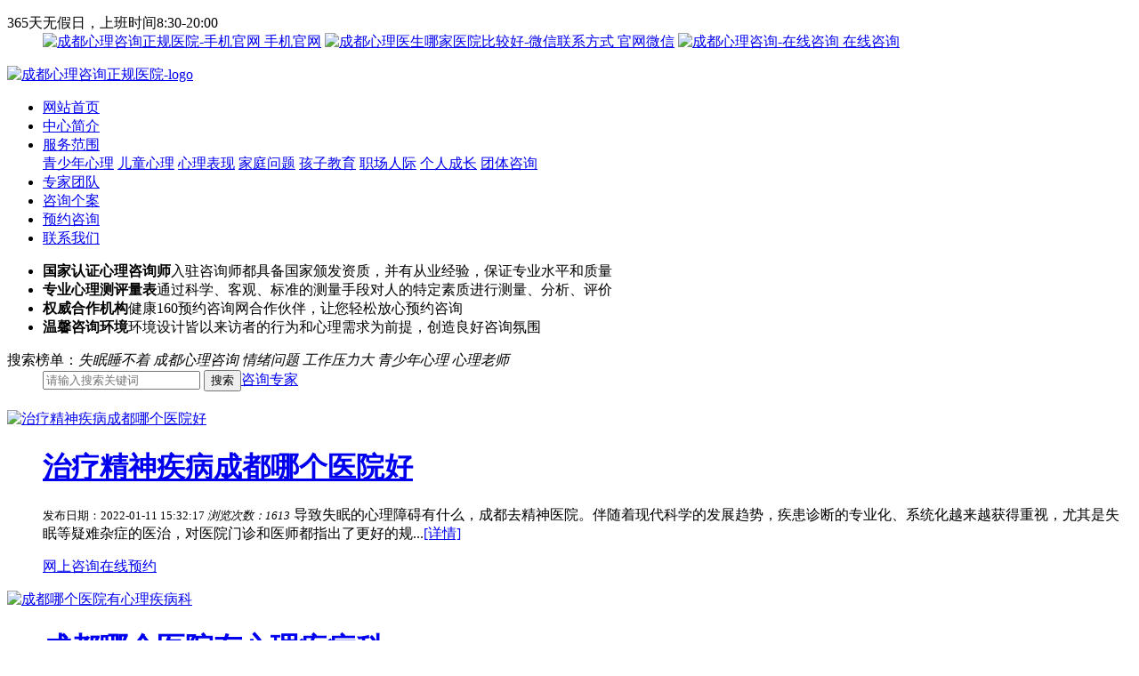

--- FILE ---
content_type: text/html
request_url: http://www.028asn.com/tag/shimian28_1.html
body_size: 21083
content:
<!DOCTYPE html>
<!--
 * @Author: Martin KK (MK)
 * @Description: 列表
 * @version: 1.0
 * @Date: 2020-12-03 15:33:32
 * @LastEditors: Martin KK (MK)
 * @LastEditTime: 2021-07-08 13:48:06
-->
<html lang="zh-cmn-Hans">
<head>
	
<base target=_blank>
<meta charset="UTF-8">
<meta name="viewport" content="width=device-width, initial-scale=1.0">
<meta name="renderer" content="webkit" />
<meta name="force-rendering" content="webkit" />
<meta http-equiv="X-UA-Compatible" content="IE=Edge,chrome=1" />
<meta http-equiv="Cache-Control" content="no-transform" />
<meta http-equiv="Cache-Control" content="no-siteapp" />
<title>成都失眠-心理咨询/青少年心理健康|成都心理咨询推荐机构|成都心理医生哪家医院比较好？</title>
<meta name="description" content="成都棕南心理咨询中心是一家专业正规的心理咨询机构,提供婚姻情感咨询,青少年儿童学生心理咨询,抑郁焦虑等心理问题的疏导咨询服务，成都心理咨询中心拥有心理咨询师15人，设有十五个心理咨询室，对青少年心理问题，厌学叛逆心理，网瘾都有着丰富的心理咨询经验。成都心理咨询推荐哪家机构？成都心理医生哪家医院比较好？成都棕南心理咨询中心解决各类心理问题，是一家值得信赖的口碑好评心理咨询机构。" />
<meta name="keywords" content="成都精神病院,成都心理咨询,成都青少年心理健康,失眠" />

<meta property="og:type" content="list">
<meta property="og:locale" content="zh-CN" />
<meta property="og:site_name" content="成都心理咨询推荐机构|成都心理医生哪家医院比较好？">
<meta property="og:title" content="失眠">
<meta property="og:description" content="成都棕南心理咨询中心是一家专业正规的心理咨询机构,提供婚姻情感咨询,青少年儿童学生心理咨询,抑郁焦虑等心理问题的疏导咨询服务，成都心理咨询中心拥有心理咨询师15人，设有十五个心理咨询室，对青少年心理问题，厌学叛逆心理，网瘾都有着丰富的心理咨询经验。成都心理咨询推荐哪家机构？成都心理医生哪家医院比较好？成都棕南心理咨询中心解决各类心理问题，是一家值得信赖的口碑好评心理咨询机构。">
<meta property="og:url" content="http://www.028asn.com/tags.html" /> 
<meta property="og:image" content="">
<link href="/css/css.css" rel="stylesheet" type="text/css">
<script type="text/javascript" src="/js/before.js"></script>
<script type="text/javascript" src="/js/jquery.flexslider-min.js"></script>
</head>

<body>
<div class="top">
  <dl>
    <dt>365天无假日，上班时间8:30-20:00</dt>
    <dd><a href="/"><img src="/images/pc_sphone.png" alt="成都心理咨询正规医院-手机官网"> 手机官网</a>
      <a href="/swt" target="_blank" rel="noopener noreferrer nofollow" class="weixin"
        title="成都心理医生哪家医院比较好-微信联系方式"><span>
          <img src="/images/pc_weixin.png" alt="成都心理医生哪家医院比较好-微信联系方式">
          官网微信</span><em></em></a>
      <a href="/swt" target="_blank" rel="noopener noreferrer nofollow"><img src="/images/pc_guahao.png"
          title="成都心理咨询-在线咨询"> 在线咨询</a>
    </dd>
  </dl>
</div>
<div class="logo"><a href="/" title="成都心理咨询正规医院"><img src="/images/logo.jpg" alt="成都心理咨询正规医院-logo"></a></div>
<div class="navbox">
  <div id="nav">
    <div>
      <ul id="navitems">
        <li><a href="/index.html?id=1" title="成都心理咨询正规医院-网站首页">网站首页</a></li>
        <li><a href="/swt" title="成都心理咨询正规医院-中心简介">中心简介</a></li>
        <li class="fwfw">
          <a href="/swt" target="_blank" rel="noopener noreferrer nofollow" id="div_pro" title="成都棕南心理咨询中心-服务范围">服务范围</a>
          <div id="fwfw">
            <a href="/swt" target="_blank" rel="noopener noreferrer nofollow" title="成都心理咨询正规医院-青少年心理">青少年心理</a>
            <a href="/swt" target="_blank" rel="noopener noreferrer nofollow" title="成都心理医生哪家医院比较好-儿童心理">儿童心理</a>
            <a href="/swt" target="_blank" rel="noopener noreferrer nofollow" title="成都心理咨询-心理表现">心理表现</a>
            <a href="/swt" target="_blank" rel="noopener noreferrer nofollow" title="成都心理医生-家庭问题">家庭问题</a>
            <a href="/swt" target="_blank" rel="noopener noreferrer nofollow" title="成都心理咨询哪里好-孩子教育">孩子教育</a>
            <a href="/swt" target="_blank" rel="noopener noreferrer nofollow" title="成都心理咨询医院推荐-职场人际">职场人际</a>
            <a href="/swt" target="_blank" rel="noopener noreferrer nofollow" title="成都心理咨询医院-个人成长">个人成长</a>
            <a href="/swt" target="_blank" rel="noopener noreferrer nofollow" title="成都心理咨询中心-团体咨询">团体咨询</a>
          </div>
        </li>
        <li><a href="/zjtd" target="_blank" title="四川成都心理咨询中心-心理咨询专家团队">专家团队</a></li>
        <li><a href="/swt" target="_blank" rel="noopener noreferrer nofollow" title="成都市心理健康中心-心理咨询个案">咨询个案</a></li>
        <li><a href="/swt" target="_blank" rel="noopener noreferrer nofollow" title="四川成都心理咨询中心-预约咨询">预约咨询</a></li>
        <li><a href="/zongnan/1203683.html" target="_blank" rel="noopener noreferrer" title="成都市心理健康中心-联系我们">联系我们</a></li>
      </ul>
    </div>
  </div>
</div>



<script>
  var as = document.getElementById('navitems').getElementsByTagName('a'),
    find = false,
    s = location.search; //得到参数
  if (s != '')
    for (var i = 0; i < as.length; i++) {
      if (as[i].href.indexOf(s) != -1) {
        as[i].className = 'clickname';
        find = true;
        break;
      }
    }

  if (s == '' || !find) as[0].className = 'clickname';
</script>
<script type="text/javascript" src="/js/banner.js"></script>
<div class="iteambar">
  <ul>
    <li><em class="b1"></em><span><b>国家认证心理咨询师</b>入驻咨询师都具备国家颁发资质，并有从业经验，保证专业水平和质量</span></li>
    <li><em class="b2"></em><span><b>专业心理测评量表</b>通过科学、客观、标准的测量手段对人的特定素质进行测量、分析、评价</span></li>
    <li><em class="b3"></em><span><b>权威合作机构</b>健康160预约咨询网合作伙伴，让您轻松放心预约咨询</span></li>
    <li><em class="b4"></em><span><b>温馨咨询环境</b>环境设计皆以来访者的行为和心理需求为前提，创造良好咨询氛围</span></li>
  </ul>
</div>
<dl class="search">
  <dt>搜索榜单：<em>失眠睡不着</em> <em>成都心理咨询</em> <em>情绪问题</em> <em>工作压力大</em> <em>青少年心理</em> <em>心理老师</em></dt>
  
  <form action="/plus/search.php" method="get">
  <dd>
    <input type="text" maxlength="20" placeholder="请输入搜索关键词" value="" name="q" id="main_search" >
    <input type="submit" class="searchbtn" value="搜索"><a href="/swt" class="zixun">咨询专家</a></dd>
  </form>
</dl>
<div class="list">
  <div class="list-l">
<!--    <div class="list-l-t">
      <h5>成都棕南心理咨询中心</h5>
      <div class="list-l-t-b">
        <div class="list-l-t-b-l">
          <p class="list-l-t-b-l-01"><img src="/images/list01.jpg"></p>
          <dl class="list-l-t-b-l-02">
            <dt><img src="/images/list02.gif"></dt>
            <dd>心理健康热线：<b>028-85224567</b></dd>
          </dl>
          <ul class="list-l-t-b-l-03">
           <li><a href="/swt">问情况</a></li>
            <li><a href="/swt" class="l1">找老师</a></li>
            <li><a href="/swt" class="l2">查价格</a></li>
            <li><a href="/swt" class="l3">问路线</a></li>
          </ul>
        </div>
        <dl class="list-l-t-b-r">
          <dt>    成都棕南心理咨询中心-全国连锁品牌<a href="http://www.qiaoenxinli.com">心理咨询机构</a>，机构拥有30余名资深心理咨询师，其中包括咨询心理学硕士，心理学博士，保障来访者精准匹配心理咨询师，细分心理咨询师擅长方向，杜绝不专业匹配，效果更显著，咨询时长更短,同时为保证心理咨询师以最好的状态和精力服务好每一位来访者，成都棕南心理咨询中心严格控制心理咨询师每日服务时间不超过5个小时,专注+专业+私密+用心=效果，立志打造为国内心理咨询机构典范，帮助广大群众解决心理困扰，帮助更多市民重获幸福健康。</dt>
          <dd> <a href="/swt"><img src="/images/list03.gif"><span><i>QQ在线咨询</i> <em>88888888</em></span></a><a href="/swt"><img src="/images/list03.gif"><span><i>QQ在线咨询</i> <em>88888888</em></span></a> </dd>
        </dl>
      </div>
    </div> -->
    <div class="list-l-b">
      <h4></h4>
      <div class="list-l-b-box">
		 <dl>
          <dt><a href="/xinliliaoyu/01111673.html"><img src="/images/defaultpic.gif" alt="治疗精神疾病成都哪个医院好" border='0' alt='治疗精神疾病成都哪个医院好'></a></dt>
          <dd>
            <h1><a href="/xinliliaoyu/01111673.html">治疗精神疾病成都哪个医院好</a></h1>
			<small>发布日期：2022-01-11 15:32:17 <em>浏览次数：1613</em></small>
            <span>导致失眠的心理障碍有什么，成都去精神医院。伴随着现代科学的发展趋势，疾患诊断的专业化、系统化越来越获得重视，尤其是失眠等疑难杂症的医治，对医院门诊和医师都指出了更好的规...<a href="/xinliliaoyu/01111673.html" class="red">[详情]</a></span>
            <p><a href="/swt">网上咨询</a><a href="/swt">在线预约</a></p>
          </dd>
        </dl><dl>
          <dt><a href="/xinliliaoyu/01111669.html"><img src="/images/defaultpic.gif" alt="成都哪个医院有心理疾病科" border='0' alt='成都哪个医院有心理疾病科'></a></dt>
          <dd>
            <h1><a href="/xinliliaoyu/01111669.html">成都哪个医院有心理疾病科</a></h1>
			<small>发布日期：2022-01-11 14:59:40 <em>浏览次数：986</em></small>
            <span>睡不着了该怎么办，那成都市精神医院还行。依据国家数据统计，40%的大人和76%的青少年失眠病，而24%的人睡眠质量优良，可是睡眠质量不好。...<a href="/xinliliaoyu/01111669.html" class="red">[详情]</a></span>
            <p><a href="/swt">网上咨询</a><a href="/swt">在线预约</a></p>
          </dd>
        </dl><dl>
          <dt><a href="/xinliliaoyu/01101658.html"><img src="/images/defaultpic.gif" alt="成都心理辅导" border='0' alt='成都心理辅导'></a></dt>
          <dd>
            <h1><a href="/xinliliaoyu/01101658.html">成都心理辅导</a></h1>
			<small>发布日期：2022-01-10 14:09:58 <em>浏览次数：609</em></small>
            <span>失眠就是经常不能获得正常睡眠，或者入睡困难、睡眠时间不足、睡眠不深等等情况，严重的就是彻夜不眠。长期工作紧张、焦虑的人都很容易失眠。失眠还被分为慢性失眠症、短期失眠症以...<a href="/xinliliaoyu/01101658.html" class="red">[详情]</a></span>
            <p><a href="/swt">网上咨询</a><a href="/swt">在线预约</a></p>
          </dd>
        </dl><dl>
          <dt><a href="/xinliliaoyu/01101656.html"><img src="/images/defaultpic.gif" alt="成都的精神卫生中心医院" border='0' alt='成都的精神卫生中心医院'></a></dt>
          <dd>
            <h1><a href="/xinliliaoyu/01101656.html">成都的精神卫生中心医院</a></h1>
			<small>发布日期：2022-01-10 13:56:37 <em>浏览次数：421</em></small>
            <span>经常醒来时是失眠的常见症状，通常必须睡眠质量但如何也睡不着觉，入睡后非常容易醒来。入睡心理状态维持一定水平的警惕，如睡眠障碍，生活环境周边的响声和主题活动我们知道，睡眠...<a href="/xinliliaoyu/01101656.html" class="red">[详情]</a></span>
            <p><a href="/swt">网上咨询</a><a href="/swt">在线预约</a></p>
          </dd>
        </dl><dl>
          <dt><a href="/xinliliaoyu/01081650.html"><img src="/images/defaultpic.gif" alt="成都心理科医院" border='0' alt='成都心理科医院'></a></dt>
          <dd>
            <h1><a href="/xinliliaoyu/01081650.html">成都心理科医院</a></h1>
			<small>发布日期：2022-01-08 14:35:58 <em>浏览次数：425</em></small>
            <span>现如今大家对日常生活的需求越来越高，当然的负担也越来越大，很多人们在晚上失眠，一般是因为精神实质要素导致的，要想解决失眠，有一定的难度系数。是什么原因造成失眠不易治?下边...<a href="/xinliliaoyu/01081650.html" class="red">[详情]</a></span>
            <p><a href="/swt">网上咨询</a><a href="/swt">在线预约</a></p>
          </dd>
        </dl>
      </div>
    </div>
	<!-- <div class="pagelist">
	<ul>
	   
	</ul>
	</div> -->
  </div>
<div class="list-r">
   <!-- <div class="list-r-01">
    <h6><span>查找专家</span><a href="/swt">免费咨询</a><a href="/swt">直接通话</a></h6>
      <ul class="list-r-01-box">
        <li><img src="/images/lyg.jpg"><span><i>陈雪飞 心理咨询专家</i><em>得票：<b>543</b>    近期回复：<b>208</b></em></span></li>
        <li><img src="/images/ly.jpg"><span><i>程涛  资深心理专家</i><em>得票：<b>623</b>    近期回复：<b>315</b></em></span></li>
        <li><img src="/images/zjb.jpg"><span><i>张媛  心理咨询专家</i><em>得票：<b>338</b>    近期回复：<b>161</b></em></span></li>
        <li><img src="/images/yf.jpg"><span><i>李林烜  心理咨询专家</i><em>得票：<b>432</b>    近期回复：<b>276</b></em></span></li>
      </ul>
    </div> -->
    <div class="list-r-02"><a href="/swt"><img src="/images/pclist1.gif"></a></div>
    <div class="list-r-03">
      <div class="list-r-bt">选择我们的六大理由</div>
      <ul>
        <li><i class="v1"></i><span><em>全方位的咨询</em>Full range of healing</span></li>
        <li><i class="v2"></i><span><em>深厚的专业资质</em>Profound professional qualifications</span></li>
        <li><i class="v3"></i><span><em>精准的测评报告</em>Accurate evaluation report</span></li>
        <li><i class="v4"></i><span><em>收费标准公开透明</em>Fees are open and transparent</span></li>
		<li><i class="v5"></i><span><em>成都本地咨询团队</em>Chengdu local consulting team</span></li>
		<li><i class="v6"></i><span><em>安全可靠隐私保护</em>Secure and reliable privacy protection</span></li>
      </ul>
    </div>
    <div class="list-r-04">
       <div class="list-r-bt">推荐老师<i><a href="/zjtd">查看更多&gt;&gt;</a></i></div>
       <div class="list-r-04-box">
		   <dl>
            <dt><div><a href="/zjtd/05253.html"><img src="/images/ct202_222.jpg" alt="程涛--国家二级心理咨询师" ></a></div></dt>
            <dd>
			  <p><h2>程涛</h2></p>
              <p>&#183; 国家注册心理咨询师</p>
              <p>&#183; 成都心理咨询师协会副会长</p>             
              <p class="u2"><a href="/swt">马上咨询</a><a href="/swt">我要预约</a></p>
            </dd>
          </dl>
<dl>
            <dt><div><a href="/zjtd/05257.html"><img src="/images/lw202_222.jpg" alt="黎伟--国家注册心理咨询师" ></a></div></dt>
            <dd>
			  <p><h2>黎伟</h2></p>
              <p>&#183; 国家注册心理咨询师</p>
              <p>&#183; 香港德格心理中心心理咨询师</p>             
              <p class="u2"><a href="/swt">马上咨询</a><a href="/swt">我要预约</a></p>
            </dd>
          </dl>
<dl>
            <dt><div><a href="/zjtd/052514.html"><img src="/images/hj202_222.jpg" alt="黄静--中科院心理所心理咨" ></a></div></dt>
            <dd>
			  <p><h2>黄静</h2></p>
              <p>&#183; 中科院心理所心理咨询师</p>
              <p>&#183; 四川省科协心理咨询委员会会员</p>             
              <p class="u2"><a href="/swt">马上咨询</a><a href="/swt">我要预约</a></p>
            </dd>
          </dl>

       </div>
    </div>
  </div>
  
</div>

<div class="clear"></div>
<div class="mt50">
	<div class="pctl center class_outer">
		<a href="/swt"><img src="/images/pc_tl.jpg" alt="成都心理咨询正规医院-重新认识自己 重新出发"></a>
		<span class="class_cover"><em>成都看心理疾病</em>
			<em>成都心理辅导</em>
			<em>成都心理医生咨询</em>
			<em>成都心理治疗医院</em>
			<em>成都心理咨询哪家好</em>
			<em>成都心理咨询推荐</em>
			<em>成都心理咨询医院</em>
			<em>成都青少年心理咨询机构</em>
			<em>成都心理医生收费</em>
			<em>成都心理医院哪里好</em></span>
	</div>
	<style>
		.class_outer {
			display: block;
			margin: 10px auto;
			position: relative;
			overflow: hidden;
		}

		.class_cover {
			width: 100%;
			height: 50px;
			line-height: 50px;
			padding-left: 5px;
			/* background-color: rgba(0, 0, 0, .50); */
			color: rgba(0, 0, 0, .01);
			font-size: 26px;
			position: absolute;
			left: 0px;
			bottom: 0px;
		}
	</style>
</div>
<div class="clear"></div>
<div class="bottom">
  <div class="bottom-box">
    <dl class="bottom-box-l">
      <dt><img src="/images/logo400.png" alt="成都棕南心理咨询中心"><span><b><h2 style="font-size: 29px;">成都心理咨询医院推荐</h2></b><i>CHENGDU ZONGNAN PSYCHOLOGICAL</i></span></dt>
      <dd>
        <p>健康热线：028-85224567 (网上预约享优惠) </p>
        <p>四川省成都市武候区二环路南二段19号</p>
        <p>版权所有：成都棕南心理咨询中心 Copyright @ 2020</p>
        <p>备案号：<a href="http://beian.miit.gov.cn/" rel="noopener noreferrer nofollow">蜀ICP备11015242号-39</a></p>
        <p>特别声明：本站内容仅供参考，不作为心理咨询评估依据</p>
        <a href="http://www.028asn.com">成都心理咨询中心</a>
        <a href="http://www.028asn.com">成都心理咨询推荐</a>
        <a href="http://www.028asn.com">成都心理咨询机构</a>
        <a href="http://www.028asn.com">成都心理医生</a>
        <a href="http://www.028asn.com">成都心理医院</a>
      </dd>
    </dl>
    <dl class="bottom-box-r">
      <dt><a href="/swt" target="_blank" rel="noopener noreferrer nofollow" class="cor1" title="在线咨询-成都棕南心理咨询中心">在线咨询</a><a href="/swt" target="_blank" rel="noopener noreferrer nofollow" class="cor2"
          title="意见信箱-成都棕南心理咨询中心">意见信箱</a><a href="/news/052521.html" class="cor3"
          title="心理咨询中心地址-成都棕南心理咨询中心">中心地址</a><a href="/swt" target="_blank" rel="noopener noreferrer nofollow"
          class="cor4" title="联系我们-成都棕南心理咨询中心">联系我们</a>
      </dt>
      <dd><span><a href="/swt" target="_blank" rel="noopener noreferrer nofollow" title="QQ咨询-成都棕南心理咨询中心"><img
              src="/images/pc_xinli12.gif" alt="QQ咨询-成都棕南心理咨询中心"><i>QQ咨询</i></a></span><span><a href="/swt"
            target="_blank" rel="noopener noreferrer nofollow" title="在线咨询-成都棕南心理咨询中心"><img src="/images/pc_xinli09.gif"
              alt="在线咨询-成都棕南心理咨询中心"><i>在线咨询</i></a></span><span><a href="/swt" target="_blank"
            rel="noopener noreferrer nofollow" title="电话咨询-成都棕南心理咨询中心"><img src="/images/pc_xinli10.gif"
              alt="电话咨询-成都棕南心理咨询中心"><i>电话咨询</i></a></span><span><a href="/swt" target="_blank"
            rel="noopener noreferrer nofollow" title="微信咨询-成都棕南心理咨询中心"><img src="/images/pc_xinli11.jpg"
              alt="微信咨询-成都棕南心理咨询中心"><i>微信咨询</i></a></span></dd>
    </dl>
  </div>
</div>
<script type="text/javascript" src="/js/after.js"></script>
<script>
  jQuery(".marquee").slide({ mainCell: ".bd ul", autoPlay: true, effect: "topMarquee", vis: 7, interTime: 50, trigger: "click" });
</script>
</body>
</html>
